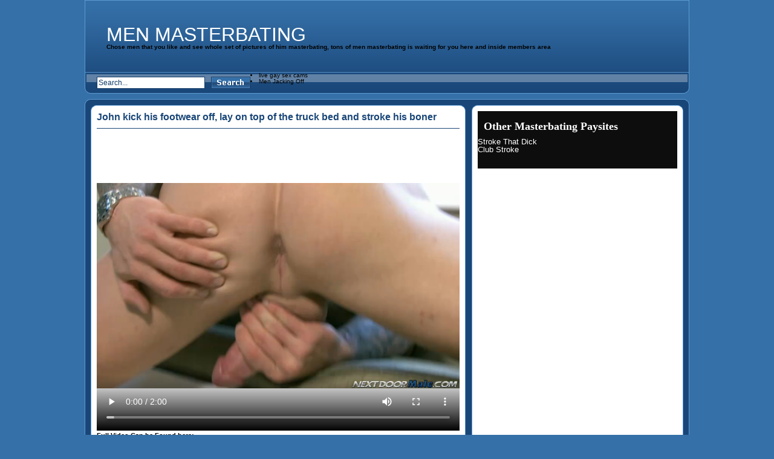

--- FILE ---
content_type: text/html; charset=UTF-8
request_url: https://www.menmasterbating.org/john-kick-his-footwear-off-lay-on-top-of-the-truck-bed-and-stroke-his-boner/
body_size: 7119
content:
<!DOCTYPE html PUBLIC "-//W3C//DTD XHTML 1.0 Transitional//EN" "http://www.w3.org/TR/xhtml1/DTD/xhtml1-transitional.dtd">
<html xmlns="http://www.w3.org/1999/xhtml" lang="en-US">
<head profile="http://gmpg.org/xfn/11">
<meta http-equiv="Content-Type" content="text/html; charset=UTF-8" />
<title>John kick his footwear off, lay on top of the truck bed and stroke his boner &laquo;  Men Masterbating</title>
<link rel="stylesheet" href="https://www.menmasterbating.org/wp-content/themes/Tube/style.css" type="text/css" media="screen" />
<style media="screen,projection" type="text/css">@import "https://www.menmasterbating.org/wp-content/themes/Tube/themes/blue/styles-blue.css";</style>
<link rel="alternate" type="application/rss+xml" title="Men Masterbating RSS Feed" href="https://www.menmasterbating.org/feed/" />
<link rel="alternate" type="application/atom+xml" title="Men Masterbating Atom Feed" href="https://www.menmasterbating.org/feed/atom/" />
<link rel="pingback" href="https://www.menmasterbating.org/xmlrpc.php" />
<script type="text/javascript" src="https://www.menmasterbating.org/wp-content/themes/Tube/js/jquery-1.3.2.min.js"></script>
<script type="text/javascript" src="https://www.menmasterbating.org/wp-content/themes/Tube/js/jqueryslidemenu/jqueryslidemenu.js"></script>

<!--Plugin WP Missed Schedule 2013.1231.2013 Build 2014-08-16 Reloaded Active - Tag 6707293c0218e2d8b7aa38d418ffa608-->

<!-- This website is patched against a big problem not solved from WordPress 2.5+ to date -->

<link rel='dns-prefetch' href='//s.w.org' />
<link rel="alternate" type="application/rss+xml" title="Men Masterbating &raquo; John kick his footwear off, lay on top of the truck bed and stroke his boner Comments Feed" href="https://www.menmasterbating.org/john-kick-his-footwear-off-lay-on-top-of-the-truck-bed-and-stroke-his-boner/feed/" />
		<script type="text/javascript">
			window._wpemojiSettings = {"baseUrl":"https:\/\/s.w.org\/images\/core\/emoji\/11\/72x72\/","ext":".png","svgUrl":"https:\/\/s.w.org\/images\/core\/emoji\/11\/svg\/","svgExt":".svg","source":{"concatemoji":"https:\/\/www.menmasterbating.org\/wp-includes\/js\/wp-emoji-release.min.js?ver=4.9.8"}};
			!function(a,b,c){function d(a,b){var c=String.fromCharCode;l.clearRect(0,0,k.width,k.height),l.fillText(c.apply(this,a),0,0);var d=k.toDataURL();l.clearRect(0,0,k.width,k.height),l.fillText(c.apply(this,b),0,0);var e=k.toDataURL();return d===e}function e(a){var b;if(!l||!l.fillText)return!1;switch(l.textBaseline="top",l.font="600 32px Arial",a){case"flag":return!(b=d([55356,56826,55356,56819],[55356,56826,8203,55356,56819]))&&(b=d([55356,57332,56128,56423,56128,56418,56128,56421,56128,56430,56128,56423,56128,56447],[55356,57332,8203,56128,56423,8203,56128,56418,8203,56128,56421,8203,56128,56430,8203,56128,56423,8203,56128,56447]),!b);case"emoji":return b=d([55358,56760,9792,65039],[55358,56760,8203,9792,65039]),!b}return!1}function f(a){var c=b.createElement("script");c.src=a,c.defer=c.type="text/javascript",b.getElementsByTagName("head")[0].appendChild(c)}var g,h,i,j,k=b.createElement("canvas"),l=k.getContext&&k.getContext("2d");for(j=Array("flag","emoji"),c.supports={everything:!0,everythingExceptFlag:!0},i=0;i<j.length;i++)c.supports[j[i]]=e(j[i]),c.supports.everything=c.supports.everything&&c.supports[j[i]],"flag"!==j[i]&&(c.supports.everythingExceptFlag=c.supports.everythingExceptFlag&&c.supports[j[i]]);c.supports.everythingExceptFlag=c.supports.everythingExceptFlag&&!c.supports.flag,c.DOMReady=!1,c.readyCallback=function(){c.DOMReady=!0},c.supports.everything||(h=function(){c.readyCallback()},b.addEventListener?(b.addEventListener("DOMContentLoaded",h,!1),a.addEventListener("load",h,!1)):(a.attachEvent("onload",h),b.attachEvent("onreadystatechange",function(){"complete"===b.readyState&&c.readyCallback()})),g=c.source||{},g.concatemoji?f(g.concatemoji):g.wpemoji&&g.twemoji&&(f(g.twemoji),f(g.wpemoji)))}(window,document,window._wpemojiSettings);
		</script>
		<style type="text/css">
img.wp-smiley,
img.emoji {
	display: inline !important;
	border: none !important;
	box-shadow: none !important;
	height: 1em !important;
	width: 1em !important;
	margin: 0 .07em !important;
	vertical-align: -0.1em !important;
	background: none !important;
	padding: 0 !important;
}
</style>
<link rel='stylesheet' id='wp-postratings-css'  href='https://www.menmasterbating.org/wp-content/plugins/wp-postratings/css/postratings-css.css?ver=1.85' type='text/css' media='all' />
<link rel='stylesheet' id='wp-pagenavi-css'  href='https://www.menmasterbating.org/wp-content/plugins/wp-pagenavi/pagenavi-css.css?ver=2.70' type='text/css' media='all' />
<script>if (document.location.protocol != "https:") {document.location = document.URL.replace(/^http:/i, "https:");}</script><script type='text/javascript' src='https://www.menmasterbating.org/wp-content/plugins/wpPostGen/js/flowplayer.js?ver=3.2.6'></script>
<script type='text/javascript' src='https://www.menmasterbating.org/wp-includes/js/jquery/jquery.js?ver=1.12.4'></script>
<script type='text/javascript' src='https://www.menmasterbating.org/wp-includes/js/jquery/jquery-migrate.min.js?ver=1.4.1'></script>
<link rel='https://api.w.org/' href='https://www.menmasterbating.org/wp-json/' />
<link rel="EditURI" type="application/rsd+xml" title="RSD" href="https://www.menmasterbating.org/xmlrpc.php?rsd" />
<link rel="wlwmanifest" type="application/wlwmanifest+xml" href="https://www.menmasterbating.org/wp-includes/wlwmanifest.xml" /> 
<link rel='prev' title='Bobby thrusts that strong lubed boner into that warm fist' href='https://www.menmasterbating.org/bobby-thrusts-that-strong-lubed-boner-into-that-warm-fist/' />
<link rel='next' title='Flexx, stud from Boston, tugs that 9 baseball bat of a local penis&#8221;' href='https://www.menmasterbating.org/flexx-stud-from-boston-tugs-that-9-baseball-bat-of-a-local-penis/' />
<meta name="generator" content="WordPress 4.9.8" />
<link rel="canonical" href="https://www.menmasterbating.org/john-kick-his-footwear-off-lay-on-top-of-the-truck-bed-and-stroke-his-boner/" />
<link rel='shortlink' href='https://www.menmasterbating.org/?p=2206' />
<link rel="alternate" type="application/json+oembed" href="https://www.menmasterbating.org/wp-json/oembed/1.0/embed?url=https%3A%2F%2Fwww.menmasterbating.org%2Fjohn-kick-his-footwear-off-lay-on-top-of-the-truck-bed-and-stroke-his-boner%2F" />
<link rel="alternate" type="text/xml+oembed" href="https://www.menmasterbating.org/wp-json/oembed/1.0/embed?url=https%3A%2F%2Fwww.menmasterbating.org%2Fjohn-kick-his-footwear-off-lay-on-top-of-the-truck-bed-and-stroke-his-boner%2F&#038;format=xml" />
<script>if (document.location.protocol != "https:") {document.location = document.URL.replace(/^http:/i, "https:");}</script></head>
<body data-rsssl=1 class="post-template-default single single-post postid-2206 single-format-standard">
<div class="wrapper">
	<div id="header">
		<div id="header_logo"style="padding:40px 0 0 35px;">
			<a href="https://www.menmasterbating.org/">
			Men Masterbating			</a> <h1>Chose men that you like and see whole set of pictures of him masterbating, tons of men masterbating is waiting for you here and inside members area</h1>
		</div>
		<div id="header_banner"></div>
	</div>
	<div id="menu">
		<div id="header_search">
			<form action="https://www.menmasterbating.org/" method="get">
				<fieldset>
					<input type="text" value="Search..." name="s" id="main_search_val" onclick="this.value=''" onblur="if(this.value=='') this.value='Search...';" />
					<input type="image" src="https://www.menmasterbating.org/wp-content/themes/Tube/themes/blue/images/button_search.gif" alt="search" id="main_search_sub" />
				</fieldset>
			</form>
		</div>
		<li><a href="https://www.livexxxsexcams.com/gay" title="live gay sex chat" target="_blank">live gay sex cams</a></li>

	<li><a href="https://www.menjackingoff.org/" title="Men Jacking Off" target="_blank">Men Jacking Off</a></li>
</div>
	<div id="body">
		<div id="body_top">
			<div id="body_end">		<div id="single_post">
		<div id="single_post_inner">
			<div id="content_single">
						 
					<div class="post post-2206 type-post status-publish format-standard hentry category-men-masterbating" id="post-2206">
						<h2 class="title">John kick his footwear off, lay on top of the truck bed and stroke his boner</h2>
						<div class="entry">
							<div class="video_code"><video width="600" height="480" controls><source src="https://hot.buddyhosted.com/3/3E/3E7E0F66D5/7/73/7341/906001be5c/7341_01/01/7341_01_120sec_00.mp4"type="video/mp4"></video></div>							<strong>Full Video Can be Found here:</strong><br />
							<p><a href="http://www.nextdoormale.com/track/go.php?pr=9&#038;su=1&#038;campaign=66481&#038;si=1&#038;ad=193564"><img src="/wp-content/uploads/ban/NDM_600X350_01.jpg" border="0"></a></p>
							<div class="entry_info">
								<p><strong>Video Title:</strong> John kick his footwear off, lay on top of the truck bed and stroke his boner</p>
								<p><strong>Tube Clip Category:</strong> <a href="https://www.menmasterbating.org/category/men-masterbating/" rel="category tag">Men Masterbating</a></p>
								<p><strong>Movie Added on:</strong> October 20th, 2018</p>
																<div class="rating"><strong>Movie Rating:</strong> <div id="post-ratings-2206" class="post-ratings" itemscope itemtype="http://schema.org/Article" data-nonce="5b72528157"><img id="rating_2206_1" src="https://www.menmasterbating.org/wp-content/plugins/wp-postratings/images/stars/rating_off.gif" alt="1 Star" title="1 Star" onmouseover="current_rating(2206, 1, '1 Star');" onmouseout="ratings_off(0, 0, 0);" onclick="rate_post();" onkeypress="rate_post();" style="cursor: pointer; border: 0px;" /><img id="rating_2206_2" src="https://www.menmasterbating.org/wp-content/plugins/wp-postratings/images/stars/rating_off.gif" alt="2 Stars" title="2 Stars" onmouseover="current_rating(2206, 2, '2 Stars');" onmouseout="ratings_off(0, 0, 0);" onclick="rate_post();" onkeypress="rate_post();" style="cursor: pointer; border: 0px;" /><img id="rating_2206_3" src="https://www.menmasterbating.org/wp-content/plugins/wp-postratings/images/stars/rating_off.gif" alt="3 Stars" title="3 Stars" onmouseover="current_rating(2206, 3, '3 Stars');" onmouseout="ratings_off(0, 0, 0);" onclick="rate_post();" onkeypress="rate_post();" style="cursor: pointer; border: 0px;" /><img id="rating_2206_4" src="https://www.menmasterbating.org/wp-content/plugins/wp-postratings/images/stars/rating_off.gif" alt="4 Stars" title="4 Stars" onmouseover="current_rating(2206, 4, '4 Stars');" onmouseout="ratings_off(0, 0, 0);" onclick="rate_post();" onkeypress="rate_post();" style="cursor: pointer; border: 0px;" /><img id="rating_2206_5" src="https://www.menmasterbating.org/wp-content/plugins/wp-postratings/images/stars/rating_off.gif" alt="5 Stars" title="5 Stars" onmouseover="current_rating(2206, 5, '5 Stars');" onmouseout="ratings_off(0, 0, 0);" onclick="rate_post();" onkeypress="rate_post();" style="cursor: pointer; border: 0px;" /><meta itemprop="headline" content="John kick his footwear off, lay on top of the truck bed and stroke his boner" /><meta itemprop="description" content="" /><meta itemprop="datePublished" content="2018-10-20T18:26:00+00:00" /><meta itemprop="dateModified" content="2018-11-13T09:08:52+00:00" /><meta itemprop="url" content="https://www.menmasterbating.org/john-kick-his-footwear-off-lay-on-top-of-the-truck-bed-and-stroke-his-boner/" /><meta itemprop="author" content="admin" /><meta itemprop="mainEntityOfPage" content="https://www.menmasterbating.org/john-kick-his-footwear-off-lay-on-top-of-the-truck-bed-and-stroke-his-boner/" /><div style="display: none;" itemprop="publisher" itemscope itemtype="https://schema.org/Organization"><meta itemprop="name" content="Men Masterbating" /><div itemprop="logo" itemscope itemtype="https://schema.org/ImageObject"><meta itemprop="url" content="" /></div></div></div><div id="post-ratings-2206-loading" class="post-ratings-loading">
            <img src="https://www.menmasterbating.org/wp-content/plugins/wp-postratings/images/loading.gif" width="16" height="16" class="post-ratings-image" />Loading...</div></div>								<p><strong></strong> 139 views</p>																<p class="paysite"><strong>Paysite:</strong> <a href="http://www.nextdoormale.com/track/go.php?pr=9&su=1&campaign=66481&si=1&ad=193564" rel="nofollow">Bo Dean</a></p>
															</div>
						</div>
					</div>
						</div>
				<div id="sidebar_single">
		<div class="sidebar_widgets">
			<ul>
				<li id="text-588818431" class="widget widget_text"><h4 class="widgettitle">Other Masterbating Paysites</h4>			<div class="textwidget"><a href="http://www.buddylead.com/strokethatdick/go.php?pr=9&su=2&si=5&pa=index&ar=&ad=193564&campaign=3146" title="Stroke That Dick" target="_blank" rel="nofollow">Stroke That Dick</a><br>
<a href="http://yankscash.com/hit.php?s=20&p=1&w=101309&t=0&c=175" title="Club Stroke" target="_blank" rel="nofollow">Club Stroke</a><br></div>
		</li>			</ul>
		</div>
	</div>		</div>
	</div>
	<div class="single_box">
		<div class="single_box_title">
			<h3>Related men masterbatng videos</h3>
			<p><a href="https://www.menmasterbating.org/category/men-masterbating/" rel="canonical" >See More Related Clips</a></p>		</div>
		<div class="single_content">
						<div id="videos">
							<div class="video" id="video-2553">
					<h3><a href="https://www.menmasterbating.org/your-sweet-buddy-jerks-that-piece-related-with-wood-for-a-beach-table/" rel="canonical" >Your sweet buddy...</a></h3>
					<div class="thumb">
					<a href="https://www.menmasterbating.org/your-sweet-buddy-jerks-that-piece-related-with-wood-for-a-beach-table/" rel="canonical" >						<img src="https://image.buddyhosted.com/vids/8/83/8316/e280af544f/8316_01/01/8316_01_120sec_00.jpg"/>
					</a>
					</div>
					<div class="info">
						<div class="info_left">
							<p class="views">89 views</p>						</div>
						<div class="info_right">
							<div class="rating"><div id="post-ratings-2553" class="post-ratings" data-nonce="79645f5ea1"><img id="rating_2553_1" src="https://www.menmasterbating.org/wp-content/plugins/wp-postratings/images/stars/rating_off.gif" alt="1 Star" title="1 Star" onmouseover="current_rating(2553, 1, '1 Star');" onmouseout="ratings_off(0, 0, 0);" onclick="rate_post();" onkeypress="rate_post();" style="cursor: pointer; border: 0px;" /><img id="rating_2553_2" src="https://www.menmasterbating.org/wp-content/plugins/wp-postratings/images/stars/rating_off.gif" alt="2 Stars" title="2 Stars" onmouseover="current_rating(2553, 2, '2 Stars');" onmouseout="ratings_off(0, 0, 0);" onclick="rate_post();" onkeypress="rate_post();" style="cursor: pointer; border: 0px;" /><img id="rating_2553_3" src="https://www.menmasterbating.org/wp-content/plugins/wp-postratings/images/stars/rating_off.gif" alt="3 Stars" title="3 Stars" onmouseover="current_rating(2553, 3, '3 Stars');" onmouseout="ratings_off(0, 0, 0);" onclick="rate_post();" onkeypress="rate_post();" style="cursor: pointer; border: 0px;" /><img id="rating_2553_4" src="https://www.menmasterbating.org/wp-content/plugins/wp-postratings/images/stars/rating_off.gif" alt="4 Stars" title="4 Stars" onmouseover="current_rating(2553, 4, '4 Stars');" onmouseout="ratings_off(0, 0, 0);" onclick="rate_post();" onkeypress="rate_post();" style="cursor: pointer; border: 0px;" /><img id="rating_2553_5" src="https://www.menmasterbating.org/wp-content/plugins/wp-postratings/images/stars/rating_off.gif" alt="5 Stars" title="5 Stars" onmouseover="current_rating(2553, 5, '5 Stars');" onmouseout="ratings_off(0, 0, 0);" onclick="rate_post();" onkeypress="rate_post();" style="cursor: pointer; border: 0px;" /></div><div id="post-ratings-2553-loading" class="post-ratings-loading">
            <img src="https://www.menmasterbating.org/wp-content/plugins/wp-postratings/images/loading.gif" width="16" height="16" class="post-ratings-image" />Loading...</div></div>  
						</div>
					</div>
				</div>
											<div class="video" id="video-1226">
					<h3><a href="https://www.menmasterbating.org/angel-jacks-off-by-the-pool-fondling-that-hole-foreskin/" rel="canonical" >Angel jacks off...</a></h3>
					<div class="thumb">
					<a href="https://www.menmasterbating.org/angel-jacks-off-by-the-pool-fondling-that-hole-foreskin/" rel="canonical" >						<img src="https://image.buddyhosted.com/vids/7/1/1/2/c22117/e55a02e87b/22117_01/01/22117_01_120sec_00.jpg"/>
					</a>
					</div>
					<div class="info">
						<div class="info_left">
							<p class="views">273 views</p>						</div>
						<div class="info_right">
							<div class="rating"><div id="post-ratings-1226" class="post-ratings" data-nonce="41d21b3594"><img id="rating_1226_1" src="https://www.menmasterbating.org/wp-content/plugins/wp-postratings/images/stars/rating_on.gif" alt="1 Star" title="1 Star" onmouseover="current_rating(1226, 1, '1 Star');" onmouseout="ratings_off(1, 0, 0);" onclick="rate_post();" onkeypress="rate_post();" style="cursor: pointer; border: 0px;" /><img id="rating_1226_2" src="https://www.menmasterbating.org/wp-content/plugins/wp-postratings/images/stars/rating_off.gif" alt="2 Stars" title="2 Stars" onmouseover="current_rating(1226, 2, '2 Stars');" onmouseout="ratings_off(1, 0, 0);" onclick="rate_post();" onkeypress="rate_post();" style="cursor: pointer; border: 0px;" /><img id="rating_1226_3" src="https://www.menmasterbating.org/wp-content/plugins/wp-postratings/images/stars/rating_off.gif" alt="3 Stars" title="3 Stars" onmouseover="current_rating(1226, 3, '3 Stars');" onmouseout="ratings_off(1, 0, 0);" onclick="rate_post();" onkeypress="rate_post();" style="cursor: pointer; border: 0px;" /><img id="rating_1226_4" src="https://www.menmasterbating.org/wp-content/plugins/wp-postratings/images/stars/rating_off.gif" alt="4 Stars" title="4 Stars" onmouseover="current_rating(1226, 4, '4 Stars');" onmouseout="ratings_off(1, 0, 0);" onclick="rate_post();" onkeypress="rate_post();" style="cursor: pointer; border: 0px;" /><img id="rating_1226_5" src="https://www.menmasterbating.org/wp-content/plugins/wp-postratings/images/stars/rating_off.gif" alt="5 Stars" title="5 Stars" onmouseover="current_rating(1226, 5, '5 Stars');" onmouseout="ratings_off(1, 0, 0);" onclick="rate_post();" onkeypress="rate_post();" style="cursor: pointer; border: 0px;" /></div><div id="post-ratings-1226-loading" class="post-ratings-loading">
            <img src="https://www.menmasterbating.org/wp-content/plugins/wp-postratings/images/loading.gif" width="16" height="16" class="post-ratings-image" />Loading...</div></div>  
						</div>
					</div>
				</div>
											<div class="video" id="video-1642">
					<h3><a href="https://www.menmasterbating.org/wuwu-gang-bang/" rel="canonical" >Wuwu Gang Bang</a></h3>
					<div class="thumb">
					<a href="https://www.menmasterbating.org/wuwu-gang-bang/" rel="canonical" >						<img src="https://image.buddyhosted.com/vids/2/23/2365/81cb47453c/2365_01/01/2365_01_120sec_00.jpg"/>
					</a>
					</div>
					<div class="info">
						<div class="info_left">
							<p class="views">134 views</p>						</div>
						<div class="info_right">
							<div class="rating"><div id="post-ratings-1642" class="post-ratings" data-nonce="af830fd66f"><img id="rating_1642_1" src="https://www.menmasterbating.org/wp-content/plugins/wp-postratings/images/stars/rating_on.gif" alt="1 Star" title="1 Star" onmouseover="current_rating(1642, 1, '1 Star');" onmouseout="ratings_off(3, 0, 0);" onclick="rate_post();" onkeypress="rate_post();" style="cursor: pointer; border: 0px;" /><img id="rating_1642_2" src="https://www.menmasterbating.org/wp-content/plugins/wp-postratings/images/stars/rating_on.gif" alt="2 Stars" title="2 Stars" onmouseover="current_rating(1642, 2, '2 Stars');" onmouseout="ratings_off(3, 0, 0);" onclick="rate_post();" onkeypress="rate_post();" style="cursor: pointer; border: 0px;" /><img id="rating_1642_3" src="https://www.menmasterbating.org/wp-content/plugins/wp-postratings/images/stars/rating_on.gif" alt="3 Stars" title="3 Stars" onmouseover="current_rating(1642, 3, '3 Stars');" onmouseout="ratings_off(3, 0, 0);" onclick="rate_post();" onkeypress="rate_post();" style="cursor: pointer; border: 0px;" /><img id="rating_1642_4" src="https://www.menmasterbating.org/wp-content/plugins/wp-postratings/images/stars/rating_off.gif" alt="4 Stars" title="4 Stars" onmouseover="current_rating(1642, 4, '4 Stars');" onmouseout="ratings_off(3, 0, 0);" onclick="rate_post();" onkeypress="rate_post();" style="cursor: pointer; border: 0px;" /><img id="rating_1642_5" src="https://www.menmasterbating.org/wp-content/plugins/wp-postratings/images/stars/rating_off.gif" alt="5 Stars" title="5 Stars" onmouseover="current_rating(1642, 5, '5 Stars');" onmouseout="ratings_off(3, 0, 0);" onclick="rate_post();" onkeypress="rate_post();" style="cursor: pointer; border: 0px;" /></div><div id="post-ratings-1642-loading" class="post-ratings-loading">
            <img src="https://www.menmasterbating.org/wp-content/plugins/wp-postratings/images/loading.gif" width="16" height="16" class="post-ratings-image" />Loading...</div></div>  
						</div>
					</div>
				</div>
											<div class="video" id="video-2262">
					<h3><a href="https://www.menmasterbating.org/huge-italian-man-tyler-black-colored-jerks-his-du-meat-within-a-garage-area/" rel="canonical" >Huge Italian Man...</a></h3>
					<div class="thumb">
					<a href="https://www.menmasterbating.org/huge-italian-man-tyler-black-colored-jerks-his-du-meat-within-a-garage-area/" rel="canonical" >						<img src="https://image.buddyhosted.com/vids/9/8/0/1/c11089/586bcc6cc7/11089_01/01/11089_01_120sec_00.jpg"/>
					</a>
					</div>
					<div class="info">
						<div class="info_left">
							<p class="views">79 views</p>						</div>
						<div class="info_right">
							<div class="rating"><div id="post-ratings-2262" class="post-ratings" data-nonce="2dc866d828"><img id="rating_2262_1" src="https://www.menmasterbating.org/wp-content/plugins/wp-postratings/images/stars/rating_off.gif" alt="1 Star" title="1 Star" onmouseover="current_rating(2262, 1, '1 Star');" onmouseout="ratings_off(0, 0, 0);" onclick="rate_post();" onkeypress="rate_post();" style="cursor: pointer; border: 0px;" /><img id="rating_2262_2" src="https://www.menmasterbating.org/wp-content/plugins/wp-postratings/images/stars/rating_off.gif" alt="2 Stars" title="2 Stars" onmouseover="current_rating(2262, 2, '2 Stars');" onmouseout="ratings_off(0, 0, 0);" onclick="rate_post();" onkeypress="rate_post();" style="cursor: pointer; border: 0px;" /><img id="rating_2262_3" src="https://www.menmasterbating.org/wp-content/plugins/wp-postratings/images/stars/rating_off.gif" alt="3 Stars" title="3 Stars" onmouseover="current_rating(2262, 3, '3 Stars');" onmouseout="ratings_off(0, 0, 0);" onclick="rate_post();" onkeypress="rate_post();" style="cursor: pointer; border: 0px;" /><img id="rating_2262_4" src="https://www.menmasterbating.org/wp-content/plugins/wp-postratings/images/stars/rating_off.gif" alt="4 Stars" title="4 Stars" onmouseover="current_rating(2262, 4, '4 Stars');" onmouseout="ratings_off(0, 0, 0);" onclick="rate_post();" onkeypress="rate_post();" style="cursor: pointer; border: 0px;" /><img id="rating_2262_5" src="https://www.menmasterbating.org/wp-content/plugins/wp-postratings/images/stars/rating_off.gif" alt="5 Stars" title="5 Stars" onmouseover="current_rating(2262, 5, '5 Stars');" onmouseout="ratings_off(0, 0, 0);" onclick="rate_post();" onkeypress="rate_post();" style="cursor: pointer; border: 0px;" /></div><div id="post-ratings-2262-loading" class="post-ratings-loading">
            <img src="https://www.menmasterbating.org/wp-content/plugins/wp-postratings/images/loading.gif" width="16" height="16" class="post-ratings-image" />Loading...</div></div>  
						</div>
					</div>
				</div>
											<div class="video video_last" id="video-1355">
					<h3><a href="https://www.menmasterbating.org/young-man-gets-difficult-and-additionally-jerks-that-big-penis-and-also-releases-a-wad/" rel="canonical" >young man gets difficult...</a></h3>
					<div class="thumb">
					<a href="https://www.menmasterbating.org/young-man-gets-difficult-and-additionally-jerks-that-big-penis-and-also-releases-a-wad/" rel="canonical" >						<img src="https://image.buddyhosted.com/vids/1/6/2/1/c11261/b0e862e611/11261_05/01/11261_05_120sec_00.jpg"/>
					</a>
					</div>
					<div class="info">
						<div class="info_left">
							<p class="views">126 views</p>						</div>
						<div class="info_right">
							<div class="rating"><div id="post-ratings-1355" class="post-ratings" data-nonce="82409304d3"><img id="rating_1355_1" src="https://www.menmasterbating.org/wp-content/plugins/wp-postratings/images/stars/rating_off.gif" alt="1 Star" title="1 Star" onmouseover="current_rating(1355, 1, '1 Star');" onmouseout="ratings_off(0, 0, 0);" onclick="rate_post();" onkeypress="rate_post();" style="cursor: pointer; border: 0px;" /><img id="rating_1355_2" src="https://www.menmasterbating.org/wp-content/plugins/wp-postratings/images/stars/rating_off.gif" alt="2 Stars" title="2 Stars" onmouseover="current_rating(1355, 2, '2 Stars');" onmouseout="ratings_off(0, 0, 0);" onclick="rate_post();" onkeypress="rate_post();" style="cursor: pointer; border: 0px;" /><img id="rating_1355_3" src="https://www.menmasterbating.org/wp-content/plugins/wp-postratings/images/stars/rating_off.gif" alt="3 Stars" title="3 Stars" onmouseover="current_rating(1355, 3, '3 Stars');" onmouseout="ratings_off(0, 0, 0);" onclick="rate_post();" onkeypress="rate_post();" style="cursor: pointer; border: 0px;" /><img id="rating_1355_4" src="https://www.menmasterbating.org/wp-content/plugins/wp-postratings/images/stars/rating_off.gif" alt="4 Stars" title="4 Stars" onmouseover="current_rating(1355, 4, '4 Stars');" onmouseout="ratings_off(0, 0, 0);" onclick="rate_post();" onkeypress="rate_post();" style="cursor: pointer; border: 0px;" /><img id="rating_1355_5" src="https://www.menmasterbating.org/wp-content/plugins/wp-postratings/images/stars/rating_off.gif" alt="5 Stars" title="5 Stars" onmouseover="current_rating(1355, 5, '5 Stars');" onmouseout="ratings_off(0, 0, 0);" onclick="rate_post();" onkeypress="rate_post();" style="cursor: pointer; border: 0px;" /></div><div id="post-ratings-1355-loading" class="post-ratings-loading">
            <img src="https://www.menmasterbating.org/wp-content/plugins/wp-postratings/images/loading.gif" width="16" height="16" class="post-ratings-image" />Loading...</div></div>  
						</div>
					</div>
				</div>
				<div class="clear"></div>							<div class="video" id="video-2402">
					<h3><a href="https://www.menmasterbating.org/johnny-torque-snooping-around-in-his-friends-sisters-bedroom/" rel="canonical" >Johnny Torque snooping...</a></h3>
					<div class="thumb">
					<a href="https://www.menmasterbating.org/johnny-torque-snooping-around-in-his-friends-sisters-bedroom/" rel="canonical" >						<img src="https://image.buddyhosted.com/vids/6/69/6956/b9ddfd3263/6956_01/01/6956_01_120sec_00.jpg"/>
					</a>
					</div>
					<div class="info">
						<div class="info_left">
							<p class="views">129 views</p>						</div>
						<div class="info_right">
							<div class="rating"><div id="post-ratings-2402" class="post-ratings" data-nonce="a4ef466a25"><img id="rating_2402_1" src="https://www.menmasterbating.org/wp-content/plugins/wp-postratings/images/stars/rating_on.gif" alt="1 Star" title="1 Star" onmouseover="current_rating(2402, 1, '1 Star');" onmouseout="ratings_off(1, 0, 0);" onclick="rate_post();" onkeypress="rate_post();" style="cursor: pointer; border: 0px;" /><img id="rating_2402_2" src="https://www.menmasterbating.org/wp-content/plugins/wp-postratings/images/stars/rating_off.gif" alt="2 Stars" title="2 Stars" onmouseover="current_rating(2402, 2, '2 Stars');" onmouseout="ratings_off(1, 0, 0);" onclick="rate_post();" onkeypress="rate_post();" style="cursor: pointer; border: 0px;" /><img id="rating_2402_3" src="https://www.menmasterbating.org/wp-content/plugins/wp-postratings/images/stars/rating_off.gif" alt="3 Stars" title="3 Stars" onmouseover="current_rating(2402, 3, '3 Stars');" onmouseout="ratings_off(1, 0, 0);" onclick="rate_post();" onkeypress="rate_post();" style="cursor: pointer; border: 0px;" /><img id="rating_2402_4" src="https://www.menmasterbating.org/wp-content/plugins/wp-postratings/images/stars/rating_off.gif" alt="4 Stars" title="4 Stars" onmouseover="current_rating(2402, 4, '4 Stars');" onmouseout="ratings_off(1, 0, 0);" onclick="rate_post();" onkeypress="rate_post();" style="cursor: pointer; border: 0px;" /><img id="rating_2402_5" src="https://www.menmasterbating.org/wp-content/plugins/wp-postratings/images/stars/rating_off.gif" alt="5 Stars" title="5 Stars" onmouseover="current_rating(2402, 5, '5 Stars');" onmouseout="ratings_off(1, 0, 0);" onclick="rate_post();" onkeypress="rate_post();" style="cursor: pointer; border: 0px;" /></div><div id="post-ratings-2402-loading" class="post-ratings-loading">
            <img src="https://www.menmasterbating.org/wp-content/plugins/wp-postratings/images/loading.gif" width="16" height="16" class="post-ratings-image" />Loading...</div></div>  
						</div>
					</div>
				</div>
											<div class="video" id="video-2211">
					<h3><a href="https://www.menmasterbating.org/trevor-teases-an-individual-alongside-his-shaft-since-your-man-flows-feet-upon-a-couch/" rel="canonical" >Trevor teases an...</a></h3>
					<div class="thumb">
					<a href="https://www.menmasterbating.org/trevor-teases-an-individual-alongside-his-shaft-since-your-man-flows-feet-upon-a-couch/" rel="canonical" >						<img src="https://image.buddyhosted.com/vids/3/6/3/6/c16363/882b3c7414/16363_01/01/16363_01_120sec_00.jpg"/>
					</a>
					</div>
					<div class="info">
						<div class="info_left">
							<p class="views">81 views</p>						</div>
						<div class="info_right">
							<div class="rating"><div id="post-ratings-2211" class="post-ratings" data-nonce="18aa534bba"><img id="rating_2211_1" src="https://www.menmasterbating.org/wp-content/plugins/wp-postratings/images/stars/rating_on.gif" alt="1 Star" title="1 Star" onmouseover="current_rating(2211, 1, '1 Star');" onmouseout="ratings_off(5, 0, 0);" onclick="rate_post();" onkeypress="rate_post();" style="cursor: pointer; border: 0px;" /><img id="rating_2211_2" src="https://www.menmasterbating.org/wp-content/plugins/wp-postratings/images/stars/rating_on.gif" alt="2 Stars" title="2 Stars" onmouseover="current_rating(2211, 2, '2 Stars');" onmouseout="ratings_off(5, 0, 0);" onclick="rate_post();" onkeypress="rate_post();" style="cursor: pointer; border: 0px;" /><img id="rating_2211_3" src="https://www.menmasterbating.org/wp-content/plugins/wp-postratings/images/stars/rating_on.gif" alt="3 Stars" title="3 Stars" onmouseover="current_rating(2211, 3, '3 Stars');" onmouseout="ratings_off(5, 0, 0);" onclick="rate_post();" onkeypress="rate_post();" style="cursor: pointer; border: 0px;" /><img id="rating_2211_4" src="https://www.menmasterbating.org/wp-content/plugins/wp-postratings/images/stars/rating_on.gif" alt="4 Stars" title="4 Stars" onmouseover="current_rating(2211, 4, '4 Stars');" onmouseout="ratings_off(5, 0, 0);" onclick="rate_post();" onkeypress="rate_post();" style="cursor: pointer; border: 0px;" /><img id="rating_2211_5" src="https://www.menmasterbating.org/wp-content/plugins/wp-postratings/images/stars/rating_on.gif" alt="5 Stars" title="5 Stars" onmouseover="current_rating(2211, 5, '5 Stars');" onmouseout="ratings_off(5, 0, 0);" onclick="rate_post();" onkeypress="rate_post();" style="cursor: pointer; border: 0px;" /></div><div id="post-ratings-2211-loading" class="post-ratings-loading">
            <img src="https://www.menmasterbating.org/wp-content/plugins/wp-postratings/images/loading.gif" width="16" height="16" class="post-ratings-image" />Loading...</div></div>  
						</div>
					</div>
				</div>
											<div class="video" id="video-795">
					<h3><a href="https://www.menmasterbating.org/your-professor-chooses-to-take-a-mag-and-also-stroke-his-dick/" rel="canonical" >Your professor chooses...</a></h3>
					<div class="thumb">
					<a href="https://www.menmasterbating.org/your-professor-chooses-to-take-a-mag-and-also-stroke-his-dick/" rel="canonical" >						<img src="https://image.buddyhosted.com/vids/7/75/7590/ae10d7a66c/7590_01/01/7590_01_120sec_00.jpg"/>
					</a>
					</div>
					<div class="info">
						<div class="info_left">
							<p class="views">765 views</p>						</div>
						<div class="info_right">
							<div class="rating"><div id="post-ratings-795" class="post-ratings" data-nonce="f10bc4135c"><img id="rating_795_1" src="https://www.menmasterbating.org/wp-content/plugins/wp-postratings/images/stars/rating_on.gif" alt="1 Star" title="1 Star" onmouseover="current_rating(795, 1, '1 Star');" onmouseout="ratings_off(2, 0, 0);" onclick="rate_post();" onkeypress="rate_post();" style="cursor: pointer; border: 0px;" /><img id="rating_795_2" src="https://www.menmasterbating.org/wp-content/plugins/wp-postratings/images/stars/rating_on.gif" alt="2 Stars" title="2 Stars" onmouseover="current_rating(795, 2, '2 Stars');" onmouseout="ratings_off(2, 0, 0);" onclick="rate_post();" onkeypress="rate_post();" style="cursor: pointer; border: 0px;" /><img id="rating_795_3" src="https://www.menmasterbating.org/wp-content/plugins/wp-postratings/images/stars/rating_off.gif" alt="3 Stars" title="3 Stars" onmouseover="current_rating(795, 3, '3 Stars');" onmouseout="ratings_off(2, 0, 0);" onclick="rate_post();" onkeypress="rate_post();" style="cursor: pointer; border: 0px;" /><img id="rating_795_4" src="https://www.menmasterbating.org/wp-content/plugins/wp-postratings/images/stars/rating_off.gif" alt="4 Stars" title="4 Stars" onmouseover="current_rating(795, 4, '4 Stars');" onmouseout="ratings_off(2, 0, 0);" onclick="rate_post();" onkeypress="rate_post();" style="cursor: pointer; border: 0px;" /><img id="rating_795_5" src="https://www.menmasterbating.org/wp-content/plugins/wp-postratings/images/stars/rating_off.gif" alt="5 Stars" title="5 Stars" onmouseover="current_rating(795, 5, '5 Stars');" onmouseout="ratings_off(2, 0, 0);" onclick="rate_post();" onkeypress="rate_post();" style="cursor: pointer; border: 0px;" /></div><div id="post-ratings-795-loading" class="post-ratings-loading">
            <img src="https://www.menmasterbating.org/wp-content/plugins/wp-postratings/images/loading.gif" width="16" height="16" class="post-ratings-image" />Loading...</div></div>  
						</div>
					</div>
				</div>
											<div class="video" id="video-856">
					<h3><a href="https://www.menmasterbating.org/wild-ryan-stretches-his-special-hot-sexy-ass-hole-by-way-of-a-toy/" rel="canonical" >Wild Ryan stretches...</a></h3>
					<div class="thumb">
					<a href="https://www.menmasterbating.org/wild-ryan-stretches-his-special-hot-sexy-ass-hole-by-way-of-a-toy/" rel="canonical" >						<img src="https://image.buddyhosted.com/vids/8/87/8727/e4b6df4eb6/8727_02/01/8727_02_120sec_00.jpg"/>
					</a>
					</div>
					<div class="info">
						<div class="info_left">
							<p class="views">294 views</p>						</div>
						<div class="info_right">
							<div class="rating"><div id="post-ratings-856" class="post-ratings" data-nonce="873b7b2cfd"><img id="rating_856_1" src="https://www.menmasterbating.org/wp-content/plugins/wp-postratings/images/stars/rating_on.gif" alt="1 Star" title="1 Star" onmouseover="current_rating(856, 1, '1 Star');" onmouseout="ratings_off(2.7, 3, 0);" onclick="rate_post();" onkeypress="rate_post();" style="cursor: pointer; border: 0px;" /><img id="rating_856_2" src="https://www.menmasterbating.org/wp-content/plugins/wp-postratings/images/stars/rating_on.gif" alt="2 Stars" title="2 Stars" onmouseover="current_rating(856, 2, '2 Stars');" onmouseout="ratings_off(2.7, 3, 0);" onclick="rate_post();" onkeypress="rate_post();" style="cursor: pointer; border: 0px;" /><img id="rating_856_3" src="https://www.menmasterbating.org/wp-content/plugins/wp-postratings/images/stars/rating_half.gif" alt="3 Stars" title="3 Stars" onmouseover="current_rating(856, 3, '3 Stars');" onmouseout="ratings_off(2.7, 3, 0);" onclick="rate_post();" onkeypress="rate_post();" style="cursor: pointer; border: 0px;" /><img id="rating_856_4" src="https://www.menmasterbating.org/wp-content/plugins/wp-postratings/images/stars/rating_off.gif" alt="4 Stars" title="4 Stars" onmouseover="current_rating(856, 4, '4 Stars');" onmouseout="ratings_off(2.7, 3, 0);" onclick="rate_post();" onkeypress="rate_post();" style="cursor: pointer; border: 0px;" /><img id="rating_856_5" src="https://www.menmasterbating.org/wp-content/plugins/wp-postratings/images/stars/rating_off.gif" alt="5 Stars" title="5 Stars" onmouseover="current_rating(856, 5, '5 Stars');" onmouseout="ratings_off(2.7, 3, 0);" onclick="rate_post();" onkeypress="rate_post();" style="cursor: pointer; border: 0px;" /></div><div id="post-ratings-856-loading" class="post-ratings-loading">
            <img src="https://www.menmasterbating.org/wp-content/plugins/wp-postratings/images/loading.gif" width="16" height="16" class="post-ratings-image" />Loading...</div></div>  
						</div>
					</div>
				</div>
											<div class="video video_last" id="video-906">
					<h3><a href="https://www.menmasterbating.org/past-times-fashion-fairy-tale-by-way-of-a-blong-ripped-stud-jacking-esclusivamente/" rel="canonical" >Past times fashion...</a></h3>
					<div class="thumb">
					<a href="https://www.menmasterbating.org/past-times-fashion-fairy-tale-by-way-of-a-blong-ripped-stud-jacking-esclusivamente/" rel="canonical" >						<img src="https://image.buddyhosted.com/vids/4/42/4246/4dfbf840f5/4246_01/01/4246_01_120sec_00.jpg"/>
					</a>
					</div>
					<div class="info">
						<div class="info_left">
							<p class="views">655 views</p>						</div>
						<div class="info_right">
							<div class="rating"><div id="post-ratings-906" class="post-ratings" data-nonce="0b38cf99e2"><img id="rating_906_1" src="https://www.menmasterbating.org/wp-content/plugins/wp-postratings/images/stars/rating_on.gif" alt="1 Star" title="1 Star" onmouseover="current_rating(906, 1, '1 Star');" onmouseout="ratings_off(3, 0, 0);" onclick="rate_post();" onkeypress="rate_post();" style="cursor: pointer; border: 0px;" /><img id="rating_906_2" src="https://www.menmasterbating.org/wp-content/plugins/wp-postratings/images/stars/rating_on.gif" alt="2 Stars" title="2 Stars" onmouseover="current_rating(906, 2, '2 Stars');" onmouseout="ratings_off(3, 0, 0);" onclick="rate_post();" onkeypress="rate_post();" style="cursor: pointer; border: 0px;" /><img id="rating_906_3" src="https://www.menmasterbating.org/wp-content/plugins/wp-postratings/images/stars/rating_on.gif" alt="3 Stars" title="3 Stars" onmouseover="current_rating(906, 3, '3 Stars');" onmouseout="ratings_off(3, 0, 0);" onclick="rate_post();" onkeypress="rate_post();" style="cursor: pointer; border: 0px;" /><img id="rating_906_4" src="https://www.menmasterbating.org/wp-content/plugins/wp-postratings/images/stars/rating_off.gif" alt="4 Stars" title="4 Stars" onmouseover="current_rating(906, 4, '4 Stars');" onmouseout="ratings_off(3, 0, 0);" onclick="rate_post();" onkeypress="rate_post();" style="cursor: pointer; border: 0px;" /><img id="rating_906_5" src="https://www.menmasterbating.org/wp-content/plugins/wp-postratings/images/stars/rating_off.gif" alt="5 Stars" title="5 Stars" onmouseover="current_rating(906, 5, '5 Stars');" onmouseout="ratings_off(3, 0, 0);" onclick="rate_post();" onkeypress="rate_post();" style="cursor: pointer; border: 0px;" /></div><div id="post-ratings-906-loading" class="post-ratings-loading">
            <img src="https://www.menmasterbating.org/wp-content/plugins/wp-postratings/images/loading.gif" width="16" height="16" class="post-ratings-image" />Loading...</div></div>  
						</div>
					</div>
				</div>
				<div class="clear"></div>						</div>
					
		</div>
	</div>
	<div class="single_box">
		<div class="single_box_title">
			<h4>User Comments</h4>
		</div>
		<div class="single_content">
						<p class="nocomments">Comments are closed.</p>
			</div>
	</div>
	<div id="ad">
    <div class="ads"></div>
    <div class="ads">	<a href="http://www.nextdoormale.com/track/go.php?pr=9&su=2&campaign=5971&si=1&ad=193564" rel="nofollow"><img src="https://www.123anddone.com/ban/gaybann/NDM_WeeklyBanners_300x250.jpg" border="0"></a></div>
    <div class="ads" align="left">	<a href="http://www.nextdoorbuddies.com/track/go.php?pr=9&su=2&campaign=5971&si=3&ad=193564" rel="nofollow"><img src="https://www.123anddone.com/ban/gaybann/NDB_300x250_glamour_ADX.jpg" border="0"></a></div>
</div>
						</div>
		</div>
		</div>
	<div id="footer">
		<p class="copyrights">&copy; Copyright Men Masterbating<br><small>
Adult content. Visitors who are not 18 years old, please leave this porn website now. This porn website is for Adults only.
	<a href="https://www.menmasterbating.org/feed/">RSS Entries</a></small></p>
	</div>
	
<!--Plugin WP Missed Schedule 2013.1231.2013 Build 2014-08-16 Reloaded Active - Tag 6707293c0218e2d8b7aa38d418ffa608-->

<!-- This website is patched against a big problem not solved from WordPress 2.5+ to date -->

<script type='text/javascript' src='https://www.menmasterbating.org/wp-includes/js/comment-reply.min.js?ver=4.9.8'></script>
<script type='text/javascript'>
/* <![CDATA[ */
var ratingsL10n = {"plugin_url":"https:\/\/www.menmasterbating.org\/wp-content\/plugins\/wp-postratings","ajax_url":"https:\/\/www.menmasterbating.org\/wp-admin\/admin-ajax.php","text_wait":"Please rate only 1 item at a time.","image":"stars","image_ext":"gif","max":"5","show_loading":"1","show_fading":"1","custom":"0"};
var ratings_mouseover_image=new Image();ratings_mouseover_image.src="https://www.menmasterbating.org/wp-content/plugins/wp-postratings/images/stars/rating_over.gif";;
/* ]]> */
</script>
<script type='text/javascript' src='https://www.menmasterbating.org/wp-content/plugins/wp-postratings/js/postratings-js.js?ver=1.85'></script>
<script type='text/javascript'>
/* <![CDATA[ */
var viewsCacheL10n = {"admin_ajax_url":"https:\/\/www.menmasterbating.org\/wp-admin\/admin-ajax.php","post_id":"2206"};
/* ]]> */
</script>
<script type='text/javascript' src='https://www.menmasterbating.org/wp-content/plugins/wp-postviews/postviews-cache.js?ver=1.68'></script>
<script type='text/javascript' src='https://www.menmasterbating.org/wp-includes/js/wp-embed.min.js?ver=4.9.8'></script>
</div>
<!-- Start of StatCounter Code -->
<script type="text/javascript">
var sc_project=6305367; 
var sc_invisible=1; 
var sc_security="069d36b1"; 
</script>

<script type="text/javascript"
src="https://www.statcounter.com/counter/counter_xhtml.js"></script><noscript><div
class="statcounter"><a title="tumblr hit counter"
class="statcounter"
href="http://statcounter.com/tumblr/"><img
class="statcounter"
src="https://c.statcounter.com/6305367/0/069d36b1/1/"
alt="tumblr hit counter" /></a></div></noscript>
<!-- End of StatCounter Code --></body>
</html>
